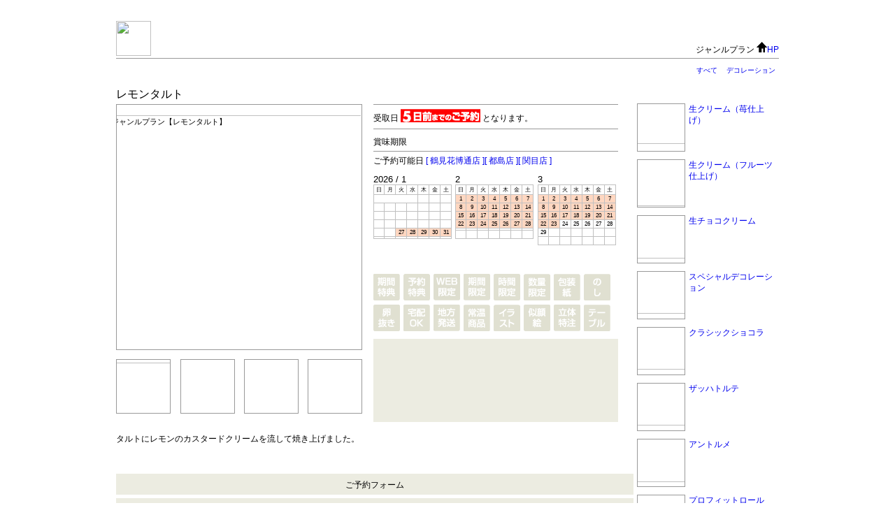

--- FILE ---
content_type: text/html
request_url: http://cacon2.sakura.ne.jp/___yoyakuweb/item.cgi?code=janrupuran&vmode=&storeview=&cateview=&basenum=20230925085457hPqmMV8X&ordernum=&loginok=&yoyakupoint=&itemcode=324
body_size: 53203
content:
<html><head><META HTTP-EQUIV="Content-type" CONTENT="text/html; charset=Shift_JIS">
<meta http-equiv="content-style-type" content="text/css">
<title>[レモンタルト]ジャンルプラン-ご予約サイト</title>
<META name="description" content="ジャンルプランのレモンタルトをインターネット予約で承ります。">
<link rel="stylesheet" href="main.css?20260122060200" type="text/css">
<script language="JavaScript" src="main.js?20260122060200" charset="Shift_JIS">
</script>
<script src="ajaxzip2/prototype.js"></script>
<script src="ajaxzip2/ajaxzip2.js" charset="UTF-8"></script>
<script type="text/javascript" src="https://maps.google.com/maps/api/js?sensor=false"></script>
</head>
<body>
		<div id="fb-root"></div>
		<script>(function(d, s, id) {
		  var js, fjs = d.getElementsByTagName(s)[0];
		  if (d.getElementById(id)) return;
		  js = d.createElement(s); js.id = id;
		  js.src = "//connect.facebook.net/ja_JP/all.js#xfbml=1";
		  fjs.parentNode.insertBefore(js, fjs);
		}(document, 'script', 'facebook-jssdk'));</script>
		<script>!function(d,s,id){var js,fjs=d.getElementsByTagName(s)[0];if(!d.getElementById(id)){js=d.createElement(s);js.id=id;js.src="//platform.twitter.com/widgets.js";fjs.parentNode.insertBefore(js,fjs);}}(document,"script","twitter-wjs");</script>
<a name="top"></a>
<div id=main>
<noscript>
<div class=chui>※当サイトはJavaScriptを利用しています。JavaScriptが有効でないブラウザでのアクセスの場合、サイトのご利用に一部制限がかかり、すべての機能をお使いいただけません。</div>
<meta http-equiv="refresh" content="0;url=itemmob.cgi?code=janrupuran&storeview=">
</noscript>
<table id=top><tr><td><a href="item.cgi?code=janrupuran&storeview=&basenum=20230925085457hPqmMV8X&loginok=&yoyakupoint="><img src="../shopdata/janrupuran/img/logo.png" style="margin-right:10px;height:50px;float:left;"></a>
<table height=50><tr><td>
<div class="fb-like" data-href="http://yoyakuweb.com/item.cgi?code=janrupuran&storeview=&itemcode=324" data-send="true" data-layout="button_count" data-width="80" data-show-faces="false"></div>
</td><td width=200>
<a href="https://twitter.com/share" class="twitter-share-button" data-url="http://yoyakuweb.com/item.cgi?code=janrupuran&storeview=&itemcode=324" data-text="レモンタルト" data-lang="ja" data-count="none" style="font-size:10px;"></a>
</td></tr></table>
</td><td class=topright>
ジャンルプラン
<a href="http://www.janrupuran.com/" target="_blank"><img src="img/hp.gif">HP</a></td></tr></table>
<div id=catemenu>
<a href="item.cgi?code=janrupuran&storeview=&basenum=20230925085457hPqmMV8X&loginok=&yoyakupoint=">すべて</a>
<a href="item.cgi?code=janrupuran&storeview=&cateview=cate21&basenum=20230925085457hPqmMV8X&loginok=&yoyakupoint=">デコレーション</a>
</div>
<SCRIPT>history.forward();</SCRIPT>
<table><tr>
<td id=left>
<table><tr><td colspan=2 class=itemtitle>レモンタルト</td></tr>
<tr>
<td width=368>
<div class=yimg_waku id=yimg_waku><img src="http://cacon2.sakura.ne.jp/shopdata/janrupuran/img/useimg/upimg-0027.jpg" name=itemimage style="width:425px;top:16px;left:-27px;" alt="ジャンルプラン【レモンタルト】"></div>
<input type=hidden id=i0 value="janrupuran/img/useimg/upimg-0027.jpg">
<input type=hidden id=w0 value="425px">
<input type=hidden id=t0 value="16px">
<input type=hidden id=l0 value="-27px">
<div class=yimg_wakus style="margin-right:14px;"><p class=yimg_wakus_s><img src="http://cacon2.sakura.ne.jp/shopdata/janrupuran/img/useimg/upimg-0027.jpg" style="top:16px;left:-27px;width:425px;" onClick="imgchange('i0','w0','t0','l0')"></p></div>
<div class=yimg_wakus style="margin-right:13px;"></div>
<div class=yimg_wakus style="margin-right:13px;"></div>
<div class=yimg_wakus></div>
</td>
<td class=iteminfo>
<div class=schedule_in>受取日<img src="img/schedule/5.gif">となります。</div>
<div class=infodiv>賞味期限 </div>
<div class=incal>
<div class=incaltit>ご予約可能日 
<a href="javaScript:incalop('1')">[ 鶴見花博通店 ]</a>
<a href="javaScript:incalop('2')">[ 都島店 ]</a>
<a href="javaScript:incalop('3')">[ 関目店 ]</a>
</div>
<input type=hidden id=inshopname1 value="鶴見花博通店">
<div class=incalwaku id=incal1 style="display:;">
<table class=cal_table id=cal_table1_1 cellspacing=1 style="margin-right:1.5%;">
<caption>2026 / 1</caption>
<tr class=cal_days><th>日</th><th>月</th><th>火</th><th>水</th><th>木</th><th>金</th><th>土</th></tr>
<tr class=cal_days>
<td colspan=4 bgcolor="#ffffff"></td><td id="incal1_20260101" bgcolor="#ffffff" style="color:#ffffff;">1</td>
<td id="incal1_20260102" bgcolor="#ffffff" style="color:#ffffff;">2</td>
<td id="incal1_20260103" bgcolor="#ffffff" style="color:#ffffff;">3</td>
</tr><tr class=cal_days>
<td id="incal1_20260104" bgcolor="#ffffff" style="color:#ffffff;">4</td>
<td id="incal1_20260105" bgcolor="#ffffff" style="color:#ffffff;">5</td>
<td id="incal1_20260106" bgcolor="#ffffff" style="color:#ffffff;">6</td>
<td id="incal1_20260107" bgcolor="#ffffff" style="color:#ffffff;">7</td>
<td id="incal1_20260108" bgcolor="#ffffff" style="color:#ffffff;">8</td>
<td id="incal1_20260109" bgcolor="#ffffff" style="color:#ffffff;">9</td>
<td id="incal1_20260110" bgcolor="#ffffff" style="color:#ffffff;">10</td>
</tr><tr class=cal_days>
<td id="incal1_20260111" bgcolor="#ffffff" style="color:#ffffff;">11</td>
<td id="incal1_20260112" bgcolor="#ffffff" style="color:#ffffff;">12</td>
<td id="incal1_20260113" bgcolor="#ffffff" style="color:#ffffff;">13</td>
<td id="incal1_20260114" bgcolor="#ffffff" style="color:#ffffff;">14</td>
<td id="incal1_20260115" bgcolor="#ffffff" style="color:#ffffff;">15</td>
<td id="incal1_20260116" bgcolor="#ffffff" style="color:#ffffff;">16</td>
<td id="incal1_20260117" bgcolor="#ffffff" style="color:#ffffff;">17</td>
</tr><tr class=cal_days>
<td id="incal1_20260118" bgcolor="#ffffff" style="color:#ffffff;">18</td>
<td id="incal1_20260119" bgcolor="#ffffff" style="color:#ffffff;">19</td>
<td id="incal1_20260120" bgcolor="#ffffff" style="color:#ffffff;">20</td>
<td id="incal1_20260121" bgcolor="#ffffff" style="color:#ffffff;">21</td>
<td id="incal1_20260122" bgcolor="#ffffff" style="color:#ffffff;">22</td>
<td id="incal1_20260123" bgcolor="#ffffff" style="color:#ffffff;">23</td>
<td id="incal1_20260124" bgcolor="#ffffff" style="color:#ffffff;">24</td>
</tr><tr class=cal_days>
<td id="incal1_20260125" bgcolor="#ffffff" style="color:#ffffff;">25</td>
<td id="incal1_20260126" bgcolor="#ffffff" style="color:#ffffff;">26</td>
<td id="incal1_20260127" bgcolor="#ffd7c1" onClick="incalset('1','20260127')">27</td>
<td id="incal1_20260128" bgcolor="#ffd7c1" onClick="incalset('1','20260128')">28</td>
<td id="incal1_20260129" bgcolor="#ffd7c1" onClick="incalset('1','20260129')">29</td>
<td id="incal1_20260130" bgcolor="#ffd7c1" onClick="incalset('1','20260130')">30</td>
<td id="incal1_20260131" bgcolor="#ffd7c1" onClick="incalset('1','20260131')">31</td>
</tr><tr class=cal_days>
<td bgcolor="#ffffff"></td>
<td bgcolor="#ffffff"></td>
<td bgcolor="#ffffff"></td>
<td bgcolor="#ffffff"></td>
<td bgcolor="#ffffff"></td>
<td bgcolor="#ffffff"></td>
<td bgcolor="#ffffff"></td>
</tr>
</table>
<table class=cal_table id=cal_table2_1 cellspacing=1 style="margin-right:1.5%;">
<caption>2</caption>
<tr class=cal_days><th>日</th><th>月</th><th>火</th><th>水</th><th>木</th><th>金</th><th>土</th></tr>
<tr class=cal_days>
<td id="incal1_20260201" bgcolor="#ffd7c1" onClick="incalset('1','20260201')">1</td>
<td id="incal1_20260202" bgcolor="#ffd7c1" onClick="incalset('1','20260202')">2</td>
<td id="incal1_20260203" bgcolor="#ffd7c1" onClick="incalset('1','20260203')">3</td>
<td id="incal1_20260204" bgcolor="#ffd7c1" onClick="incalset('1','20260204')">4</td>
<td id="incal1_20260205" bgcolor="#ffd7c1" onClick="incalset('1','20260205')">5</td>
<td id="incal1_20260206" bgcolor="#ffd7c1" onClick="incalset('1','20260206')">6</td>
<td id="incal1_20260207" bgcolor="#ffd7c1" onClick="incalset('1','20260207')">7</td>
</tr><tr class=cal_days>
<td id="incal1_20260208" bgcolor="#ffd7c1" onClick="incalset('1','20260208')">8</td>
<td id="incal1_20260209" bgcolor="#ffd7c1" onClick="incalset('1','20260209')">9</td>
<td id="incal1_20260210" bgcolor="#ffd7c1" onClick="incalset('1','20260210')">10</td>
<td id="incal1_20260211" bgcolor="#ffd7c1" onClick="incalset('1','20260211')">11</td>
<td id="incal1_20260212" bgcolor="#ffd7c1" onClick="incalset('1','20260212')">12</td>
<td id="incal1_20260213" bgcolor="#ffd7c1" onClick="incalset('1','20260213')">13</td>
<td id="incal1_20260214" bgcolor="#ffd7c1" onClick="incalset('1','20260214')">14</td>
</tr><tr class=cal_days>
<td id="incal1_20260215" bgcolor="#ffd7c1" onClick="incalset('1','20260215')">15</td>
<td id="incal1_20260216" bgcolor="#ffd7c1" onClick="incalset('1','20260216')">16</td>
<td id="incal1_20260217" bgcolor="#ffd7c1" onClick="incalset('1','20260217')">17</td>
<td id="incal1_20260218" bgcolor="#ffd7c1" onClick="incalset('1','20260218')">18</td>
<td id="incal1_20260219" bgcolor="#ffd7c1" onClick="incalset('1','20260219')">19</td>
<td id="incal1_20260220" bgcolor="#ffd7c1" onClick="incalset('1','20260220')">20</td>
<td id="incal1_20260221" bgcolor="#ffd7c1" onClick="incalset('1','20260221')">21</td>
</tr><tr class=cal_days>
<td id="incal1_20260222" bgcolor="#ffd7c1" onClick="incalset('1','20260222')">22</td>
<td id="incal1_20260223" bgcolor="#ffd7c1" onClick="incalset('1','20260223')">23</td>
<td id="incal1_20260224" bgcolor="#ffd7c1" onClick="incalset('1','20260224')">24</td>
<td id="incal1_20260225" bgcolor="#ffd7c1" onClick="incalset('1','20260225')">25</td>
<td id="incal1_20260226" bgcolor="#ffd7c1" onClick="incalset('1','20260226')">26</td>
<td id="incal1_20260227" bgcolor="#ffd7c1" onClick="incalset('1','20260227')">27</td>
<td id="incal1_20260228" bgcolor="#ffd7c1" onClick="incalset('1','20260228')">28</td>
</tr><tr class=cal_days>
<td bgcolor="#ffffff"></td>
<td bgcolor="#ffffff"></td>
<td bgcolor="#ffffff"></td>
<td bgcolor="#ffffff"></td>
<td bgcolor="#ffffff"></td>
<td bgcolor="#ffffff"></td>
<td bgcolor="#ffffff"></td>
</tr>
<tr class=cal_days>
<td bgcolor="#ffffff" style="color:#ffffff;">0</td>
<td bgcolor="#ffffff" style="color:#ffffff;">0</td>
<td bgcolor="#ffffff" style="color:#ffffff;">0</td>
<td bgcolor="#ffffff" style="color:#ffffff;">0</td>
<td bgcolor="#ffffff" style="color:#ffffff;">0</td>
<td bgcolor="#ffffff" style="color:#ffffff;">0</td>
<td bgcolor="#ffffff" style="color:#ffffff;">0</td>
</tr>
</table>
<table class=cal_table id=cal_table3_1 cellspacing=1>
<caption>3</caption>
<tr class=cal_days><th>日</th><th>月</th><th>火</th><th>水</th><th>木</th><th>金</th><th>土</th></tr>
<tr class=cal_days>
<td id="incal1_20260301" bgcolor="#ffd7c1" onClick="incalset('1','20260301')">1</td>
<td id="incal1_20260302" bgcolor="#ffd7c1" onClick="incalset('1','20260302')">2</td>
<td id="incal1_20260303" bgcolor="#ffd7c1" onClick="incalset('1','20260303')">3</td>
<td id="incal1_20260304" bgcolor="#ffd7c1" onClick="incalset('1','20260304')">4</td>
<td id="incal1_20260305" bgcolor="#ffd7c1" onClick="incalset('1','20260305')">5</td>
<td id="incal1_20260306" bgcolor="#ffd7c1" onClick="incalset('1','20260306')">6</td>
<td id="incal1_20260307" bgcolor="#ffd7c1" onClick="incalset('1','20260307')">7</td>
</tr><tr class=cal_days>
<td id="incal1_20260308" bgcolor="#ffd7c1" onClick="incalset('1','20260308')">8</td>
<td id="incal1_20260309" bgcolor="#ffd7c1" onClick="incalset('1','20260309')">9</td>
<td id="incal1_20260310" bgcolor="#ffd7c1" onClick="incalset('1','20260310')">10</td>
<td id="incal1_20260311" bgcolor="#ffd7c1" onClick="incalset('1','20260311')">11</td>
<td id="incal1_20260312" bgcolor="#ffd7c1" onClick="incalset('1','20260312')">12</td>
<td id="incal1_20260313" bgcolor="#ffd7c1" onClick="incalset('1','20260313')">13</td>
<td id="incal1_20260314" bgcolor="#ffd7c1" onClick="incalset('1','20260314')">14</td>
</tr><tr class=cal_days>
<td id="incal1_20260315" bgcolor="#ffd7c1" onClick="incalset('1','20260315')">15</td>
<td id="incal1_20260316" bgcolor="#ffd7c1" onClick="incalset('1','20260316')">16</td>
<td id="incal1_20260317" bgcolor="#ffd7c1" onClick="incalset('1','20260317')">17</td>
<td id="incal1_20260318" bgcolor="#ffd7c1" onClick="incalset('1','20260318')">18</td>
<td id="incal1_20260319" bgcolor="#ffd7c1" onClick="incalset('1','20260319')">19</td>
<td id="incal1_20260320" bgcolor="#ffd7c1" onClick="incalset('1','20260320')">20</td>
<td id="incal1_20260321" bgcolor="#ffd7c1" onClick="incalset('1','20260321')">21</td>
</tr><tr class=cal_days>
<td id="incal1_20260322" bgcolor="#ffd7c1" onClick="incalset('1','20260322')">22</td>
<td id="incal1_20260323" bgcolor="#ffd7c1" onClick="incalset('1','20260323')">23</td>
<td id="incal1_20260324" bgcolor="#ffffff">24</td>
<td id="incal1_20260325" bgcolor="#ffffff">25</td>
<td id="incal1_20260326" bgcolor="#ffffff">26</td>
<td id="incal1_20260327" bgcolor="#ffffff">27</td>
<td id="incal1_20260328" bgcolor="#ffffff">28</td>
</tr><tr class=cal_days>
<td id="incal1_20260329" bgcolor="#ffffff">29</td>
<td bgcolor="#ffffff"></td>
<td bgcolor="#ffffff"></td>
<td bgcolor="#ffffff"></td>
<td bgcolor="#ffffff"></td>
<td bgcolor="#ffffff"></td>
<td bgcolor="#ffffff"></td>
</tr>
<tr class=cal_days>
<td bgcolor="#ffffff" style="color:#ffffff;">0</td>
<td bgcolor="#ffffff" style="color:#ffffff;">0</td>
<td bgcolor="#ffffff" style="color:#ffffff;">0</td>
<td bgcolor="#ffffff" style="color:#ffffff;">0</td>
<td bgcolor="#ffffff" style="color:#ffffff;">0</td>
<td bgcolor="#ffffff" style="color:#ffffff;">0</td>
<td bgcolor="#ffffff" style="color:#ffffff;">0</td>
</tr>
</table>
</div>
<input type=hidden id=inshopname2 value="都島店">
<div class=incalwaku id=incal2 style="display:none;">
<table class=cal_table id=cal_table1_2 cellspacing=1 style="margin-right:1.5%;">
<caption>2026 / 1</caption>
<tr class=cal_days><th>日</th><th>月</th><th>火</th><th>水</th><th>木</th><th>金</th><th>土</th></tr>
<tr class=cal_days>
<td colspan=4 bgcolor="#ffffff"></td><td id="incal2_20260101" bgcolor="#ffffff" style="color:#ffffff;">1</td>
<td id="incal2_20260102" bgcolor="#ffffff" style="color:#ffffff;">2</td>
<td id="incal2_20260103" bgcolor="#ffffff" style="color:#ffffff;">3</td>
</tr><tr class=cal_days>
<td id="incal2_20260104" bgcolor="#ffffff" style="color:#ffffff;">4</td>
<td id="incal2_20260105" bgcolor="#ffffff" style="color:#ffffff;">5</td>
<td id="incal2_20260106" bgcolor="#ffffff" style="color:#ffffff;">6</td>
<td id="incal2_20260107" bgcolor="#ffffff" style="color:#ffffff;">7</td>
<td id="incal2_20260108" bgcolor="#ffffff" style="color:#ffffff;">8</td>
<td id="incal2_20260109" bgcolor="#ffffff" style="color:#ffffff;">9</td>
<td id="incal2_20260110" bgcolor="#ffffff" style="color:#ffffff;">10</td>
</tr><tr class=cal_days>
<td id="incal2_20260111" bgcolor="#ffffff" style="color:#ffffff;">11</td>
<td id="incal2_20260112" bgcolor="#ffffff" style="color:#ffffff;">12</td>
<td id="incal2_20260113" bgcolor="#ffffff" style="color:#ffffff;">13</td>
<td id="incal2_20260114" bgcolor="#ffffff" style="color:#ffffff;">14</td>
<td id="incal2_20260115" bgcolor="#ffffff" style="color:#ffffff;">15</td>
<td id="incal2_20260116" bgcolor="#ffffff" style="color:#ffffff;">16</td>
<td id="incal2_20260117" bgcolor="#ffffff" style="color:#ffffff;">17</td>
</tr><tr class=cal_days>
<td id="incal2_20260118" bgcolor="#ffffff" style="color:#ffffff;">18</td>
<td id="incal2_20260119" bgcolor="#ffffff" style="color:#ffffff;">19</td>
<td id="incal2_20260120" bgcolor="#ffffff" style="color:#ffffff;">20</td>
<td id="incal2_20260121" bgcolor="#ffffff" style="color:#ffffff;">21</td>
<td id="incal2_20260122" bgcolor="#ffffff" style="color:#ffffff;">22</td>
<td id="incal2_20260123" bgcolor="#ffffff" style="color:#ffffff;">23</td>
<td id="incal2_20260124" bgcolor="#ffffff" style="color:#ffffff;">24</td>
</tr><tr class=cal_days>
<td id="incal2_20260125" bgcolor="#ffffff" style="color:#ffffff;">25</td>
<td id="incal2_20260126" bgcolor="#ffffff" style="color:#ffffff;">26</td>
<td id="incal2_20260127" bgcolor="#ffd7c1" onClick="incalset('2','20260127')">27</td>
<td id="incal2_20260128" bgcolor="#ffd7c1" onClick="incalset('2','20260128')">28</td>
<td id="incal2_20260129" bgcolor="#ffd7c1" onClick="incalset('2','20260129')">29</td>
<td id="incal2_20260130" bgcolor="#ffd7c1" onClick="incalset('2','20260130')">30</td>
<td id="incal2_20260131" bgcolor="#ffd7c1" onClick="incalset('2','20260131')">31</td>
</tr><tr class=cal_days>
<td bgcolor="#ffffff"></td>
<td bgcolor="#ffffff"></td>
<td bgcolor="#ffffff"></td>
<td bgcolor="#ffffff"></td>
<td bgcolor="#ffffff"></td>
<td bgcolor="#ffffff"></td>
<td bgcolor="#ffffff"></td>
</tr>
</table>
<table class=cal_table id=cal_table2_2 cellspacing=1 style="margin-right:1.5%;">
<caption>2</caption>
<tr class=cal_days><th>日</th><th>月</th><th>火</th><th>水</th><th>木</th><th>金</th><th>土</th></tr>
<tr class=cal_days>
<td id="incal2_20260201" bgcolor="#ffd7c1" onClick="incalset('2','20260201')">1</td>
<td id="incal2_20260202" bgcolor="#ffd7c1" onClick="incalset('2','20260202')">2</td>
<td id="incal2_20260203" bgcolor="#ffd7c1" onClick="incalset('2','20260203')">3</td>
<td id="incal2_20260204" bgcolor="#ffd7c1" onClick="incalset('2','20260204')">4</td>
<td id="incal2_20260205" bgcolor="#ffd7c1" onClick="incalset('2','20260205')">5</td>
<td id="incal2_20260206" bgcolor="#ffd7c1" onClick="incalset('2','20260206')">6</td>
<td id="incal2_20260207" bgcolor="#ffd7c1" onClick="incalset('2','20260207')">7</td>
</tr><tr class=cal_days>
<td id="incal2_20260208" bgcolor="#ffd7c1" onClick="incalset('2','20260208')">8</td>
<td id="incal2_20260209" bgcolor="#ffd7c1" onClick="incalset('2','20260209')">9</td>
<td id="incal2_20260210" bgcolor="#ffd7c1" onClick="incalset('2','20260210')">10</td>
<td id="incal2_20260211" bgcolor="#ffd7c1" onClick="incalset('2','20260211')">11</td>
<td id="incal2_20260212" bgcolor="#ffd7c1" onClick="incalset('2','20260212')">12</td>
<td id="incal2_20260213" bgcolor="#ffd7c1" onClick="incalset('2','20260213')">13</td>
<td id="incal2_20260214" bgcolor="#ffd7c1" onClick="incalset('2','20260214')">14</td>
</tr><tr class=cal_days>
<td id="incal2_20260215" bgcolor="#ffd7c1" onClick="incalset('2','20260215')">15</td>
<td id="incal2_20260216" bgcolor="#ffd7c1" onClick="incalset('2','20260216')">16</td>
<td id="incal2_20260217" bgcolor="#ffd7c1" onClick="incalset('2','20260217')">17</td>
<td id="incal2_20260218" bgcolor="#ffd7c1" onClick="incalset('2','20260218')">18</td>
<td id="incal2_20260219" bgcolor="#ffd7c1" onClick="incalset('2','20260219')">19</td>
<td id="incal2_20260220" bgcolor="#ffd7c1" onClick="incalset('2','20260220')">20</td>
<td id="incal2_20260221" bgcolor="#ffd7c1" onClick="incalset('2','20260221')">21</td>
</tr><tr class=cal_days>
<td id="incal2_20260222" bgcolor="#ffd7c1" onClick="incalset('2','20260222')">22</td>
<td id="incal2_20260223" bgcolor="#ffd7c1" onClick="incalset('2','20260223')">23</td>
<td id="incal2_20260224" bgcolor="#ffd7c1" onClick="incalset('2','20260224')">24</td>
<td id="incal2_20260225" bgcolor="#ffd7c1" onClick="incalset('2','20260225')">25</td>
<td id="incal2_20260226" bgcolor="#ffd7c1" onClick="incalset('2','20260226')">26</td>
<td id="incal2_20260227" bgcolor="#ffd7c1" onClick="incalset('2','20260227')">27</td>
<td id="incal2_20260228" bgcolor="#ffd7c1" onClick="incalset('2','20260228')">28</td>
</tr><tr class=cal_days>
<td bgcolor="#ffffff"></td>
<td bgcolor="#ffffff"></td>
<td bgcolor="#ffffff"></td>
<td bgcolor="#ffffff"></td>
<td bgcolor="#ffffff"></td>
<td bgcolor="#ffffff"></td>
<td bgcolor="#ffffff"></td>
</tr>
<tr class=cal_days>
<td bgcolor="#ffffff" style="color:#ffffff;">0</td>
<td bgcolor="#ffffff" style="color:#ffffff;">0</td>
<td bgcolor="#ffffff" style="color:#ffffff;">0</td>
<td bgcolor="#ffffff" style="color:#ffffff;">0</td>
<td bgcolor="#ffffff" style="color:#ffffff;">0</td>
<td bgcolor="#ffffff" style="color:#ffffff;">0</td>
<td bgcolor="#ffffff" style="color:#ffffff;">0</td>
</tr>
</table>
<table class=cal_table id=cal_table3_2 cellspacing=1>
<caption>3</caption>
<tr class=cal_days><th>日</th><th>月</th><th>火</th><th>水</th><th>木</th><th>金</th><th>土</th></tr>
<tr class=cal_days>
<td id="incal2_20260301" bgcolor="#ffd7c1" onClick="incalset('2','20260301')">1</td>
<td id="incal2_20260302" bgcolor="#ffd7c1" onClick="incalset('2','20260302')">2</td>
<td id="incal2_20260303" bgcolor="#ffd7c1" onClick="incalset('2','20260303')">3</td>
<td id="incal2_20260304" bgcolor="#ffd7c1" onClick="incalset('2','20260304')">4</td>
<td id="incal2_20260305" bgcolor="#ffd7c1" onClick="incalset('2','20260305')">5</td>
<td id="incal2_20260306" bgcolor="#ffd7c1" onClick="incalset('2','20260306')">6</td>
<td id="incal2_20260307" bgcolor="#ffd7c1" onClick="incalset('2','20260307')">7</td>
</tr><tr class=cal_days>
<td id="incal2_20260308" bgcolor="#ffd7c1" onClick="incalset('2','20260308')">8</td>
<td id="incal2_20260309" bgcolor="#ffd7c1" onClick="incalset('2','20260309')">9</td>
<td id="incal2_20260310" bgcolor="#ffd7c1" onClick="incalset('2','20260310')">10</td>
<td id="incal2_20260311" bgcolor="#ffd7c1" onClick="incalset('2','20260311')">11</td>
<td id="incal2_20260312" bgcolor="#ffd7c1" onClick="incalset('2','20260312')">12</td>
<td id="incal2_20260313" bgcolor="#ffd7c1" onClick="incalset('2','20260313')">13</td>
<td id="incal2_20260314" bgcolor="#ffd7c1" onClick="incalset('2','20260314')">14</td>
</tr><tr class=cal_days>
<td id="incal2_20260315" bgcolor="#ffd7c1" onClick="incalset('2','20260315')">15</td>
<td id="incal2_20260316" bgcolor="#ffd7c1" onClick="incalset('2','20260316')">16</td>
<td id="incal2_20260317" bgcolor="#ffd7c1" onClick="incalset('2','20260317')">17</td>
<td id="incal2_20260318" bgcolor="#ffd7c1" onClick="incalset('2','20260318')">18</td>
<td id="incal2_20260319" bgcolor="#ffd7c1" onClick="incalset('2','20260319')">19</td>
<td id="incal2_20260320" bgcolor="#ffd7c1" onClick="incalset('2','20260320')">20</td>
<td id="incal2_20260321" bgcolor="#ffd7c1" onClick="incalset('2','20260321')">21</td>
</tr><tr class=cal_days>
<td id="incal2_20260322" bgcolor="#ffd7c1" onClick="incalset('2','20260322')">22</td>
<td id="incal2_20260323" bgcolor="#ffd7c1" onClick="incalset('2','20260323')">23</td>
<td id="incal2_20260324" bgcolor="#ffffff">24</td>
<td id="incal2_20260325" bgcolor="#ffffff">25</td>
<td id="incal2_20260326" bgcolor="#ffffff">26</td>
<td id="incal2_20260327" bgcolor="#ffffff">27</td>
<td id="incal2_20260328" bgcolor="#ffffff">28</td>
</tr><tr class=cal_days>
<td id="incal2_20260329" bgcolor="#ffffff">29</td>
<td bgcolor="#ffffff"></td>
<td bgcolor="#ffffff"></td>
<td bgcolor="#ffffff"></td>
<td bgcolor="#ffffff"></td>
<td bgcolor="#ffffff"></td>
<td bgcolor="#ffffff"></td>
</tr>
<tr class=cal_days>
<td bgcolor="#ffffff" style="color:#ffffff;">0</td>
<td bgcolor="#ffffff" style="color:#ffffff;">0</td>
<td bgcolor="#ffffff" style="color:#ffffff;">0</td>
<td bgcolor="#ffffff" style="color:#ffffff;">0</td>
<td bgcolor="#ffffff" style="color:#ffffff;">0</td>
<td bgcolor="#ffffff" style="color:#ffffff;">0</td>
<td bgcolor="#ffffff" style="color:#ffffff;">0</td>
</tr>
</table>
</div>
<input type=hidden id=inshopname3 value="関目店">
<div class=incalwaku id=incal3 style="display:none;">
<table class=cal_table id=cal_table1_3 cellspacing=1 style="margin-right:1.5%;">
<caption>2026 / 1</caption>
<tr class=cal_days><th>日</th><th>月</th><th>火</th><th>水</th><th>木</th><th>金</th><th>土</th></tr>
<tr class=cal_days>
<td colspan=4 bgcolor="#ffffff"></td><td id="incal3_20260101" bgcolor="#ffffff" style="color:#ffffff;">1</td>
<td id="incal3_20260102" bgcolor="#ffffff" style="color:#ffffff;">2</td>
<td id="incal3_20260103" bgcolor="#ffffff" style="color:#ffffff;">3</td>
</tr><tr class=cal_days>
<td id="incal3_20260104" bgcolor="#ffffff" style="color:#ffffff;">4</td>
<td id="incal3_20260105" bgcolor="#ffffff" style="color:#ffffff;">5</td>
<td id="incal3_20260106" bgcolor="#ffffff" style="color:#ffffff;">6</td>
<td id="incal3_20260107" bgcolor="#ffffff" style="color:#ffffff;">7</td>
<td id="incal3_20260108" bgcolor="#ffffff" style="color:#ffffff;">8</td>
<td id="incal3_20260109" bgcolor="#ffffff" style="color:#ffffff;">9</td>
<td id="incal3_20260110" bgcolor="#ffffff" style="color:#ffffff;">10</td>
</tr><tr class=cal_days>
<td id="incal3_20260111" bgcolor="#ffffff" style="color:#ffffff;">11</td>
<td id="incal3_20260112" bgcolor="#ffffff" style="color:#ffffff;">12</td>
<td id="incal3_20260113" bgcolor="#ffffff" style="color:#ffffff;">13</td>
<td id="incal3_20260114" bgcolor="#ffffff" style="color:#ffffff;">14</td>
<td id="incal3_20260115" bgcolor="#ffffff" style="color:#ffffff;">15</td>
<td id="incal3_20260116" bgcolor="#ffffff" style="color:#ffffff;">16</td>
<td id="incal3_20260117" bgcolor="#ffffff" style="color:#ffffff;">17</td>
</tr><tr class=cal_days>
<td id="incal3_20260118" bgcolor="#ffffff" style="color:#ffffff;">18</td>
<td id="incal3_20260119" bgcolor="#ffffff" style="color:#ffffff;">19</td>
<td id="incal3_20260120" bgcolor="#ffffff" style="color:#ffffff;">20</td>
<td id="incal3_20260121" bgcolor="#ffffff" style="color:#ffffff;">21</td>
<td id="incal3_20260122" bgcolor="#ffffff" style="color:#ffffff;">22</td>
<td id="incal3_20260123" bgcolor="#ffffff" style="color:#ffffff;">23</td>
<td id="incal3_20260124" bgcolor="#ffffff" style="color:#ffffff;">24</td>
</tr><tr class=cal_days>
<td id="incal3_20260125" bgcolor="#ffffff" style="color:#ffffff;">25</td>
<td id="incal3_20260126" bgcolor="#ffffff" style="color:#ffffff;">26</td>
<td id="incal3_20260127" bgcolor="#ffd7c1" onClick="incalset('3','20260127')">27</td>
<td id="incal3_20260128" bgcolor="#ffd7c1" onClick="incalset('3','20260128')">28</td>
<td id="incal3_20260129" bgcolor="#ffd7c1" onClick="incalset('3','20260129')">29</td>
<td id="incal3_20260130" bgcolor="#ffd7c1" onClick="incalset('3','20260130')">30</td>
<td id="incal3_20260131" bgcolor="#ffd7c1" onClick="incalset('3','20260131')">31</td>
</tr><tr class=cal_days>
<td bgcolor="#ffffff"></td>
<td bgcolor="#ffffff"></td>
<td bgcolor="#ffffff"></td>
<td bgcolor="#ffffff"></td>
<td bgcolor="#ffffff"></td>
<td bgcolor="#ffffff"></td>
<td bgcolor="#ffffff"></td>
</tr>
</table>
<table class=cal_table id=cal_table2_3 cellspacing=1 style="margin-right:1.5%;">
<caption>2</caption>
<tr class=cal_days><th>日</th><th>月</th><th>火</th><th>水</th><th>木</th><th>金</th><th>土</th></tr>
<tr class=cal_days>
<td id="incal3_20260201" bgcolor="#ffd7c1" onClick="incalset('3','20260201')">1</td>
<td id="incal3_20260202" bgcolor="#ffd7c1" onClick="incalset('3','20260202')">2</td>
<td id="incal3_20260203" bgcolor="#ffd7c1" onClick="incalset('3','20260203')">3</td>
<td id="incal3_20260204" bgcolor="#ffd7c1" onClick="incalset('3','20260204')">4</td>
<td id="incal3_20260205" bgcolor="#ffd7c1" onClick="incalset('3','20260205')">5</td>
<td id="incal3_20260206" bgcolor="#ffd7c1" onClick="incalset('3','20260206')">6</td>
<td id="incal3_20260207" bgcolor="#ffd7c1" onClick="incalset('3','20260207')">7</td>
</tr><tr class=cal_days>
<td id="incal3_20260208" bgcolor="#ffd7c1" onClick="incalset('3','20260208')">8</td>
<td id="incal3_20260209" bgcolor="#ffd7c1" onClick="incalset('3','20260209')">9</td>
<td id="incal3_20260210" bgcolor="#ffd7c1" onClick="incalset('3','20260210')">10</td>
<td id="incal3_20260211" bgcolor="#ffd7c1" onClick="incalset('3','20260211')">11</td>
<td id="incal3_20260212" bgcolor="#ffd7c1" onClick="incalset('3','20260212')">12</td>
<td id="incal3_20260213" bgcolor="#ffd7c1" onClick="incalset('3','20260213')">13</td>
<td id="incal3_20260214" bgcolor="#ffd7c1" onClick="incalset('3','20260214')">14</td>
</tr><tr class=cal_days>
<td id="incal3_20260215" bgcolor="#ffd7c1" onClick="incalset('3','20260215')">15</td>
<td id="incal3_20260216" bgcolor="#ffd7c1" onClick="incalset('3','20260216')">16</td>
<td id="incal3_20260217" bgcolor="#ffd7c1" onClick="incalset('3','20260217')">17</td>
<td id="incal3_20260218" bgcolor="#ffd7c1" onClick="incalset('3','20260218')">18</td>
<td id="incal3_20260219" bgcolor="#ffd7c1" onClick="incalset('3','20260219')">19</td>
<td id="incal3_20260220" bgcolor="#ffd7c1" onClick="incalset('3','20260220')">20</td>
<td id="incal3_20260221" bgcolor="#ffd7c1" onClick="incalset('3','20260221')">21</td>
</tr><tr class=cal_days>
<td id="incal3_20260222" bgcolor="#ffd7c1" onClick="incalset('3','20260222')">22</td>
<td id="incal3_20260223" bgcolor="#ffd7c1" onClick="incalset('3','20260223')">23</td>
<td id="incal3_20260224" bgcolor="#ffd7c1" onClick="incalset('3','20260224')">24</td>
<td id="incal3_20260225" bgcolor="#ffd7c1" onClick="incalset('3','20260225')">25</td>
<td id="incal3_20260226" bgcolor="#ffd7c1" onClick="incalset('3','20260226')">26</td>
<td id="incal3_20260227" bgcolor="#ffd7c1" onClick="incalset('3','20260227')">27</td>
<td id="incal3_20260228" bgcolor="#ffd7c1" onClick="incalset('3','20260228')">28</td>
</tr><tr class=cal_days>
<td bgcolor="#ffffff"></td>
<td bgcolor="#ffffff"></td>
<td bgcolor="#ffffff"></td>
<td bgcolor="#ffffff"></td>
<td bgcolor="#ffffff"></td>
<td bgcolor="#ffffff"></td>
<td bgcolor="#ffffff"></td>
</tr>
<tr class=cal_days>
<td bgcolor="#ffffff" style="color:#ffffff;">0</td>
<td bgcolor="#ffffff" style="color:#ffffff;">0</td>
<td bgcolor="#ffffff" style="color:#ffffff;">0</td>
<td bgcolor="#ffffff" style="color:#ffffff;">0</td>
<td bgcolor="#ffffff" style="color:#ffffff;">0</td>
<td bgcolor="#ffffff" style="color:#ffffff;">0</td>
<td bgcolor="#ffffff" style="color:#ffffff;">0</td>
</tr>
</table>
<table class=cal_table id=cal_table3_3 cellspacing=1>
<caption>3</caption>
<tr class=cal_days><th>日</th><th>月</th><th>火</th><th>水</th><th>木</th><th>金</th><th>土</th></tr>
<tr class=cal_days>
<td id="incal3_20260301" bgcolor="#ffd7c1" onClick="incalset('3','20260301')">1</td>
<td id="incal3_20260302" bgcolor="#ffd7c1" onClick="incalset('3','20260302')">2</td>
<td id="incal3_20260303" bgcolor="#ffd7c1" onClick="incalset('3','20260303')">3</td>
<td id="incal3_20260304" bgcolor="#ffd7c1" onClick="incalset('3','20260304')">4</td>
<td id="incal3_20260305" bgcolor="#ffd7c1" onClick="incalset('3','20260305')">5</td>
<td id="incal3_20260306" bgcolor="#ffd7c1" onClick="incalset('3','20260306')">6</td>
<td id="incal3_20260307" bgcolor="#ffd7c1" onClick="incalset('3','20260307')">7</td>
</tr><tr class=cal_days>
<td id="incal3_20260308" bgcolor="#ffd7c1" onClick="incalset('3','20260308')">8</td>
<td id="incal3_20260309" bgcolor="#ffd7c1" onClick="incalset('3','20260309')">9</td>
<td id="incal3_20260310" bgcolor="#ffd7c1" onClick="incalset('3','20260310')">10</td>
<td id="incal3_20260311" bgcolor="#ffd7c1" onClick="incalset('3','20260311')">11</td>
<td id="incal3_20260312" bgcolor="#ffd7c1" onClick="incalset('3','20260312')">12</td>
<td id="incal3_20260313" bgcolor="#ffd7c1" onClick="incalset('3','20260313')">13</td>
<td id="incal3_20260314" bgcolor="#ffd7c1" onClick="incalset('3','20260314')">14</td>
</tr><tr class=cal_days>
<td id="incal3_20260315" bgcolor="#ffd7c1" onClick="incalset('3','20260315')">15</td>
<td id="incal3_20260316" bgcolor="#ffd7c1" onClick="incalset('3','20260316')">16</td>
<td id="incal3_20260317" bgcolor="#ffd7c1" onClick="incalset('3','20260317')">17</td>
<td id="incal3_20260318" bgcolor="#ffd7c1" onClick="incalset('3','20260318')">18</td>
<td id="incal3_20260319" bgcolor="#ffd7c1" onClick="incalset('3','20260319')">19</td>
<td id="incal3_20260320" bgcolor="#ffd7c1" onClick="incalset('3','20260320')">20</td>
<td id="incal3_20260321" bgcolor="#ffd7c1" onClick="incalset('3','20260321')">21</td>
</tr><tr class=cal_days>
<td id="incal3_20260322" bgcolor="#ffd7c1" onClick="incalset('3','20260322')">22</td>
<td id="incal3_20260323" bgcolor="#ffd7c1" onClick="incalset('3','20260323')">23</td>
<td id="incal3_20260324" bgcolor="#ffffff">24</td>
<td id="incal3_20260325" bgcolor="#ffffff">25</td>
<td id="incal3_20260326" bgcolor="#ffffff">26</td>
<td id="incal3_20260327" bgcolor="#ffffff">27</td>
<td id="incal3_20260328" bgcolor="#ffffff">28</td>
</tr><tr class=cal_days>
<td id="incal3_20260329" bgcolor="#ffffff">29</td>
<td bgcolor="#ffffff"></td>
<td bgcolor="#ffffff"></td>
<td bgcolor="#ffffff"></td>
<td bgcolor="#ffffff"></td>
<td bgcolor="#ffffff"></td>
<td bgcolor="#ffffff"></td>
</tr>
<tr class=cal_days>
<td bgcolor="#ffffff" style="color:#ffffff;">0</td>
<td bgcolor="#ffffff" style="color:#ffffff;">0</td>
<td bgcolor="#ffffff" style="color:#ffffff;">0</td>
<td bgcolor="#ffffff" style="color:#ffffff;">0</td>
<td bgcolor="#ffffff" style="color:#ffffff;">0</td>
<td bgcolor="#ffffff" style="color:#ffffff;">0</td>
<td bgcolor="#ffffff" style="color:#ffffff;">0</td>
</tr>
</table>
</div>
</div>
<div class=picts>
<img src="img/pict/can_no.png">
<img src="img/pict/tokuten_no.png">
<img src="img/pict/netonly_no.png">
<img src="img/pict/schedule_no.png">
<img src="img/pict/timeset_no.png">
<img src="img/pict/limitkazu_no.png">
<img src="img/pict/wrapp_no.png">
<img src="img/pict/noshi_no.png">
<img src="img/pict/aller1_no.png">
<img src="img/pict/deli_no.png">
<img src="img/pict/ship0_no.png">
<img src="img/pict/exdate0_no.png">
<img src="img/pict/illust_no.png">
<img src="img/pict/port_no.png">
<img src="img/pict/sands_no.png">
<img src="img/pict/space0_no.png">
</div>
<div class=pictscom style="background-color:#ecece1;">
<div id=pictcom></div>
</div>
</td>
</tr>
</table>
<div class=copydiv>タルトにレモンのカスタードクリームを流して焼き上げました。</div>
<div class=formsub style="background-color:#ecece1;">ご予約フォーム</div>
<div id=forms style="background-color:#ecece1;">
<form name=orderform action="item.cgi" method=post enctype="multipart/form-data">
<input type=hidden name=code value="janrupuran">
<input type=hidden name=storeview value="">
<input type=hidden name=loginok value="">
<input type=hidden name=yoyakupoint value="">
<input type=hidden name=cateview value="">
<input type=hidden name=itemcode value="324">
<input type=hidden name=basenum value="20230925085457hPqmMV8X">
<input type=hidden name=gueston id=gueston>
<input type=hidden name=keepon id=keepon>
<input type=hidden name=users id=users>
<input type=hidden name=ordernum id=ordernum value="">
<input type=hidden name=keepeditnum value="">
<input type=hidden id=incalstorecount value="3">
<input type=hidden name=incalstore id=incalstore value="">
<input type=hidden name=incaldate id=incaldate value="">
<div class=order>
<table class=ordertable><tr><th>■商品名</th><td>レモンタルト <p>（お取扱店 / 鶴見花博通店  / 都島店  / 関目店 ）</p></td></tr></table>
<input type=hidden name=in_itemname value="レモンタルト">
<input type=hidden name=in_itemcode value="324">
<input type=hidden name=in_storesnums value="/1/2/3">
<input type=hidden name=in_can_iok value="">
</div>
<div class=order>
<table class=ordertable><tr><th>■サイズ/価格</th><td><input type=hidden name=in_pnum id=in_pnum value="0">
<table class=ordertd>
<tr>
<td><input type=radio name=in_size value="６号" onClick="formin('in_pnum','0')" checked></td>
<td>６号</td>
<td>通常価格 4,320円</td>
<td class=wp></td>
<td class=cp></td>
<td>（税込）</td>
</tr>
</table>
</table>
</div>
<div class=order>
<table class=ordertable><tr><th>■ご予約数</th><td>
<select name=in_count>
<option value="1">1</option>
<option value="2">2</option>
<option value="3">3</option>
<option value="4">4</option>
<option value="5">5</option>
<option value="6">6</option>
<option value="7">7</option>
<option value="8">8</option>
<option value="9">9</option>
<option value="10">10</option>
<option value="11">11</option>
<option value="12">12</option>
<option value="13">13</option>
<option value="14">14</option>
<option value="15">15</option>
<option value="16">16</option>
<option value="17">17</option>
<option value="18">18</option>
<option value="19">19</option>
<option value="20">20</option>
<option value="21">21</option>
<option value="22">22</option>
<option value="23">23</option>
<option value="24">24</option>
<option value="25">25</option>
<option value="26">26</option>
<option value="27">27</option>
<option value="28">28</option>
<option value="29">29</option>
<option value="30">30</option>
<option value="31">31</option>
<option value="32">32</option>
<option value="33">33</option>
<option value="34">34</option>
<option value="35">35</option>
<option value="36">36</option>
<option value="37">37</option>
<option value="38">38</option>
<option value="39">39</option>
<option value="40">40</option>
<option value="41">41</option>
<option value="42">42</option>
<option value="43">43</option>
<option value="44">44</option>
<option value="45">45</option>
<option value="46">46</option>
<option value="47">47</option>
<option value="48">48</option>
<option value="49">49</option>
<option value="50">50</option>
</select>
<div class=chui>
選択できない数量をご希望の場合は、「備考」欄にてご相談いただくか、店頭までお電話でお問い合わせください。<br>※限定数のある場合など、ご希望にお応えできない場合がございます。
</div>
</td></tr></table>
</div>
<div class=order>
<table class=ordertable><tr><th>■キャンドル</th><td>
<table class=ordertd><tr><td>無料キャンドル</td>
<td>大</td><td>
<select name=in_candle_l><option></option>
<option value="1">1</option>
<option value="2">2</option>
<option value="3">3</option>
<option value="4">4</option>
<option value="5">5</option>
<option value="6">6</option>
<option value="7">7</option>
<option value="8">8</option>
<option value="9">9</option>
<option value="10">10</option>
</select>
</td><td width=50>本</td>
<td>小</td><td>
<select name=in_candle_s><option></option>
<option value="1">1</option>
<option value="2">2</option>
<option value="3">3</option>
<option value="4">4</option>
<option value="5">5</option>
<option value="6">6</option>
<option value="7">7</option>
<option value="8">8</option>
<option value="9">9</option>
<option value="10">10</option>
</select>
</td><td>本</td>
</tr></table>
</td></tr></table>
</div>
<div class=order>
<table class=ordertable><tr><th>■メッセージプレート</th><td>
<div class=chui>プレートに書くメッセージ<br>例）○○ちゃんおたんじょうびおめでとう<br>ご注意！）<br>絵文字を入力されると正常にご予約いただけません。絵文字は決して入力しないでください。</div>
<input type=text name=in_messe class=intxt1 value="" style="width:500px;"onKeydown="numCheck()" maxlength="25">
<br><span class=chui>※メッセージは25文字以内でお考えください。&nbsp;&nbsp;参考文字数：<input type=text size=3 name="RESULT" style="border:none;background-color:#ecece1;"></span>
<br>
<br><br>プレート種類
<table class=ordertd>
</table>
</td></tr></table>
</div>
<div class=order>
<table class=ordertable><tr><th>■持ち歩き時間</th><td>
<select name=in_dryice>
<option value="00分">00分</option>
<option value="10分">10分</option>
<option value="20分">20分</option>
<option value="30分">30分</option>
<option value="40分">40分</option>
<option value="50分">50分</option>
<option value="1時間00分">1時間00分</option>
<option value="1時間10分">1時間10分</option>
<option value="1時間20分">1時間20分</option>
<option value="1時間30分">1時間30分</option>
<option value="1時間40分">1時間40分</option>
<option value="1時間50分">1時間50分</option>
<option value="2時間00分">2時間00分</option>
</select>
</td></tr></table>
</div>
<div class=formsub>
登録メールアドレス <input type=text name=loginmail id=loginmail class=intxt2 style="width:250px;"> 
パスワード<input type=password name=loginpass id=loginpass><br><br>
<input type=button name=members id=members class=bt value="ログインして予約" onmouseover="bt('members')" onmouseout="btout('members')" onClick="userlogin()">
<p>パスワードをお忘れの場合▼</p>
<div class=chuiwaku style="text-align:left;width:80%;margin:auto;">
パスワードをお忘れの場合は、ご登録のメールアドレスを入力し、<br>「パスワードの再設定」ボタンを押してください。<br>ご登録のメールアドレス宛にパスワードの再設定用のＵＲＬをお送りしますので、そちらから新しくパスワードを設定してください。
<div class=chui>メールアドレスを登録されていない場合は、「ゲストとして予約する」より新たにご登録ください。</div><br>
<input type=hidden name=scode id=scode value="janrupuran">
<input type=hidden name=editcheck id=editcheck value="">
メールアドレス <input type=text name=loginlosmail class=intxt2 style="width:250px;"> <span class=chui>※半角英数</span>
<input type=button name=plossbt id=plossbt class=bt onmouseover="bt('plossbt')" onmouseout="btout('plossbt')" value="パスワードの再設定" onClick="lospassgo()">
</div>
<div class=chui style="margin-top:20px;margin-bottom:5px;">はじめてご予約される場合はこちらからお進みください。</div>
<input type=button name=users id=users class=bt value="ゲストとして予約する" onmouseover="bt('users')" onmouseout="btout('users')" onClick="guisein()">
</div>
</form>
</div>
<div class=infodiv>
ジャンルプラン 鶴見花博通店 <br>大阪府大阪市鶴見区鶴見6丁目6-44 &nbsp; TEL/06-6912-2377<br>定休日/  &nbsp; OPEN 9:00 ～ 20:00  &nbsp; <a href="http://www.janrupuran.com/" target="_blank">HP</a> &nbsp; 
<a href="http://maps.google.com/maps?saddr=&daddr=螟ｧ髦ｪ蠎懷､ｧ髦ｪ蟶るｶｴ隕句玄鮓ｴ隕�6荳∫岼6-44&z=16" target="_blank">MAP</a>
</div>
<div class=infodiv>
ジャンルプラン 都島店 <br>大阪府大阪市都島区都島本通2-14-6 &nbsp; TEL/06-6923-6722<br>定休日/  &nbsp; OPEN 9:00 ～ 20:00  &nbsp; <a href="http://www.janrupuran.com/" target="_blank">HP</a> &nbsp; 
<a href="http://maps.google.com/maps?saddr=&daddr=螟ｧ髦ｪ蠎懷､ｧ髦ｪ蟶る�蟲ｶ蛹ｺ驛ｽ蟲ｶ譛ｬ騾�2-14-6&z=16" target="_blank">MAP</a>
</div>
<div class=infodiv>
ジャンルプラン 関目店 <br>大阪府大阪市城東区関目5-15-26 &nbsp; TEL/06-6933-3993<br>定休日/不定休  &nbsp; OPEN 9:00 ～ 20:00  &nbsp; <a href="http://www.janrupuran.com/" target="_blank">HP</a> &nbsp; 
<a href="http://maps.google.com/maps?saddr=&daddr=螟ｧ髦ｪ蠎懷､ｧ髦ｪ蟶ょ沁譚ｱ蛹ｺ髢｢逶ｮ5-15-26&z=16" target="_blank">MAP</a>
</div>
<table id=foottable style="margin-top:10px;"><tr><td style="padding-right:10px;">
<img src="http://chart.apis.google.com/chart?chs=144x144&cht=qr&chl=%E4%BA%88%E7%B4%84%E3%82%B5%E3%82%A4%E3%83%88%E3%81%AF%20http://yoyakuweb.com/janrupuran/%20%E3%81%A7%E3%81%99%E3%80%82&choe=Shift_JIS" class="qr" style="border:1px solid #cccccc;margin-bottom:5px;">
<br>YOYAKUWEB モバイル
</td><td>
</td></tr></table>
</td>
<td id=right>
<table id=listtable>
<tr><td><div class=simgwaku><p class=yimg_waku_s><img src="http://cacon2.sakura.ne.jp/shopdata/janrupuran/img/useimg/upimg-0022.jpg" style="top:-178;left:-48;width:480;" onClick="location.href='item.cgi?code=janrupuran&vmode=&storeview=&cateview=&basenum=20230925085457hPqmMV8X&ordernum=&loginok=&yoyakupoint=&itemcode=316'"></p></div></td><td><p class=itemname><a href="item.cgi?code=janrupuran&vmode=&storeview=&cateview=&basenum=20230925085457hPqmMV8X&ordernum=&loginok=&yoyakupoint=&itemcode=316">生クリーム（苺仕上げ）</a></p><p class=itemex></p><p class=itemtoku></p></td></tr>
<tr><td><div class=simgwaku><p class=yimg_waku_s><img src="http://cacon2.sakura.ne.jp/shopdata/janrupuran/img/useimg/IMGP3816.jpg" style="top:-133;left:-47;width:482;" onClick="location.href='item.cgi?code=janrupuran&vmode=&storeview=&cateview=&basenum=20230925085457hPqmMV8X&ordernum=&loginok=&yoyakupoint=&itemcode=317'"></p></div></td><td><p class=itemname><a href="item.cgi?code=janrupuran&vmode=&storeview=&cateview=&basenum=20230925085457hPqmMV8X&ordernum=&loginok=&yoyakupoint=&itemcode=317">生クリーム（フルーツ仕上げ）</a></p><p class=itemex></p><p class=itemtoku></p></td></tr>
<tr><td><div class=simgwaku><p class=yimg_waku_s><img src="http://cacon2.sakura.ne.jp/shopdata/janrupuran/img/useimg/upimg-0023.jpg" style="top:-161;left:-53;width:480;" onClick="location.href='item.cgi?code=janrupuran&vmode=&storeview=&cateview=&basenum=20230925085457hPqmMV8X&ordernum=&loginok=&yoyakupoint=&itemcode=318'"></p></div></td><td><p class=itemname><a href="item.cgi?code=janrupuran&vmode=&storeview=&cateview=&basenum=20230925085457hPqmMV8X&ordernum=&loginok=&yoyakupoint=&itemcode=318">生チョコクリーム</a></p><p class=itemex></p><p class=itemtoku></p></td></tr>
<tr><td><div class=simgwaku><p class=yimg_waku_s><img src="http://cacon2.sakura.ne.jp/shopdata/janrupuran/img/useimg/IMGP9149.jpg" style="top:-95;left:-10;width:413;" onClick="location.href='item.cgi?code=janrupuran&vmode=&storeview=&cateview=&basenum=20230925085457hPqmMV8X&ordernum=&loginok=&yoyakupoint=&itemcode=319'"></p></div></td><td><p class=itemname><a href="item.cgi?code=janrupuran&vmode=&storeview=&cateview=&basenum=20230925085457hPqmMV8X&ordernum=&loginok=&yoyakupoint=&itemcode=319">スペシャルデコレーション</a></p><p class=itemex></p><p class=itemtoku></p></td></tr>
<tr><td><div class=simgwaku><p class=yimg_waku_s><img src="http://cacon2.sakura.ne.jp/shopdata/janrupuran/img/useimg/IMGP3786.jpg" style="top:-216;left:-72;width:531;" onClick="location.href='item.cgi?code=janrupuran&vmode=&storeview=&cateview=&basenum=20230925085457hPqmMV8X&ordernum=&loginok=&yoyakupoint=&itemcode=320'"></p></div></td><td><p class=itemname><a href="item.cgi?code=janrupuran&vmode=&storeview=&cateview=&basenum=20230925085457hPqmMV8X&ordernum=&loginok=&yoyakupoint=&itemcode=320">クラシックショコラ</a></p><p class=itemex></p><p class=itemtoku></p></td></tr>
<tr><td><div class=simgwaku><p class=yimg_waku_s><img src="http://cacon2.sakura.ne.jp/shopdata/janrupuran/img/useimg/IMGP3792.jpg" style="top:-189;left:-63;width:506;" onClick="location.href='item.cgi?code=janrupuran&vmode=&storeview=&cateview=&basenum=20230925085457hPqmMV8X&ordernum=&loginok=&yoyakupoint=&itemcode=321'"></p></div></td><td><p class=itemname><a href="item.cgi?code=janrupuran&vmode=&storeview=&cateview=&basenum=20230925085457hPqmMV8X&ordernum=&loginok=&yoyakupoint=&itemcode=321">ザッハトルテ</a></p><p class=itemex></p><p class=itemtoku></p></td></tr>
<tr><td><div class=simgwaku><p class=yimg_waku_s><img src="http://cacon2.sakura.ne.jp/shopdata/janrupuran/img/useimg/IMGP3801.jpg" style="top:-184;left:-62;width:506;" onClick="location.href='item.cgi?code=janrupuran&vmode=&storeview=&cateview=&basenum=20230925085457hPqmMV8X&ordernum=&loginok=&yoyakupoint=&itemcode=322'"></p></div></td><td><p class=itemname><a href="item.cgi?code=janrupuran&vmode=&storeview=&cateview=&basenum=20230925085457hPqmMV8X&ordernum=&loginok=&yoyakupoint=&itemcode=322">アントルメ</a></p><p class=itemex></p><p class=itemtoku></p></td></tr>
<tr><td><div class=simgwaku><p class=yimg_waku_s><img src="http://cacon2.sakura.ne.jp/shopdata/janrupuran/img/useimg/IMGP3849.jpg" style="top:-167;left:-69;width:506;" onClick="location.href='item.cgi?code=janrupuran&vmode=&storeview=&cateview=&basenum=20230925085457hPqmMV8X&ordernum=&loginok=&yoyakupoint=&itemcode=323'"></p></div></td><td><p class=itemname><a href="item.cgi?code=janrupuran&vmode=&storeview=&cateview=&basenum=20230925085457hPqmMV8X&ordernum=&loginok=&yoyakupoint=&itemcode=323">プロフィットロール</a></p><p class=itemex></p><p class=itemtoku></p></td></tr>
<tr><td><div class=simgwaku><p class=yimg_waku_s><img src="http://cacon2.sakura.ne.jp/shopdata/janrupuran/img/useimg/upimg-0027.jpg" style="top:16;left:-27;width:425;" onClick="location.href='item.cgi?code=janrupuran&vmode=&storeview=&cateview=&basenum=20230925085457hPqmMV8X&ordernum=&loginok=&yoyakupoint=&itemcode=324'"></p></div></td><td><p class=itemname><a href="item.cgi?code=janrupuran&vmode=&storeview=&cateview=&basenum=20230925085457hPqmMV8X&ordernum=&loginok=&yoyakupoint=&itemcode=324">レモンタルト</a></p><p class=itemex></p><p class=itemtoku></p></td></tr>
<tr><td><div class=simgwaku><p class=yimg_waku_s><img src="http://cacon2.sakura.ne.jp/shopdata/janrupuran/img/useimg/IMGP3834.jpg" style="top:-209;left:-78;width:531;" onClick="location.href='item.cgi?code=janrupuran&vmode=&storeview=&cateview=&basenum=20230925085457hPqmMV8X&ordernum=&loginok=&yoyakupoint=&itemcode=325'"></p></div></td><td><p class=itemname><a href="item.cgi?code=janrupuran&vmode=&storeview=&cateview=&basenum=20230925085457hPqmMV8X&ordernum=&loginok=&yoyakupoint=&itemcode=325">季節のタルト・いちご</a></p><p class=itemex></p><p class=itemtoku></p></td></tr>
<tr><td><div class=simgwaku><p class=yimg_waku_s><img src="http://cacon2.sakura.ne.jp/shopdata/janrupuran/img/useimg/IMGP3861.jpg" style="top:-146;left:-58;width:482;" onClick="location.href='item.cgi?code=janrupuran&vmode=&storeview=&cateview=&basenum=20230925085457hPqmMV8X&ordernum=&loginok=&yoyakupoint=&itemcode=326'"></p></div></td><td><p class=itemname><a href="item.cgi?code=janrupuran&vmode=&storeview=&cateview=&basenum=20230925085457hPqmMV8X&ordernum=&loginok=&yoyakupoint=&itemcode=326">季節のタルト・栗</a></p><p class=itemex></p><p class=itemtoku></p></td></tr>
<tr><td><div class=simgwaku><p class=yimg_waku_s><img src="http://cacon2.sakura.ne.jp/shopdata/janrupuran/img/useimg/IMGP3828.jpg" style="top:-205;left:-70;width:531;" onClick="location.href='item.cgi?code=janrupuran&vmode=&storeview=&cateview=&basenum=20230925085457hPqmMV8X&ordernum=&loginok=&yoyakupoint=&itemcode=328'"></p></div></td><td><p class=itemname><a href="item.cgi?code=janrupuran&vmode=&storeview=&cateview=&basenum=20230925085457hPqmMV8X&ordernum=&loginok=&yoyakupoint=&itemcode=328">季節のタルト</a></p><p class=itemex></p><p class=itemtoku></p></td></tr>
<tr><td><div class=simgwaku><p class=yimg_waku_s><img src="http://cacon2.sakura.ne.jp/shopdata/janrupuran/img/useimg/IMGP9159.jpg" style="top:-149;left:-57;width:503;" onClick="location.href='item.cgi?code=janrupuran&vmode=&storeview=&cateview=&basenum=20230925085457hPqmMV8X&ordernum=&loginok=&yoyakupoint=&itemcode=329'"></p></div></td><td><p class=itemname><a href="item.cgi?code=janrupuran&vmode=&storeview=&cateview=&basenum=20230925085457hPqmMV8X&ordernum=&loginok=&yoyakupoint=&itemcode=329">キャロル</a></p><p class=itemex></p><p class=itemtoku></p></td></tr>
<tr><td><div class=simgwaku><p class=yimg_waku_s><img src="http://cacon2.sakura.ne.jp/shopdata/janrupuran/img/useimg/upimg-0029.jpg" style="top:-203;left:-47;width:480;" onClick="location.href='item.cgi?code=janrupuran&vmode=&storeview=&cateview=&basenum=20230925085457hPqmMV8X&ordernum=&loginok=&yoyakupoint=&itemcode=393'"></p></div></td><td><p class=itemname><a href="item.cgi?code=janrupuran&vmode=&storeview=&cateview=&basenum=20230925085457hPqmMV8X&ordernum=&loginok=&yoyakupoint=&itemcode=393">あんぱんまん</a></p><p class=itemex></p><p class=itemtoku></p></td></tr>
<tr><td><div class=simgwaku><p class=yimg_waku_s><img src="http://cacon2.sakura.ne.jp/shopdata/janrupuran/img/useimg/upimg-0030.jpg" style="top:-187;left:-61;width:480;" onClick="location.href='item.cgi?code=janrupuran&vmode=&storeview=&cateview=&basenum=20230925085457hPqmMV8X&ordernum=&loginok=&yoyakupoint=&itemcode=394'"></p></div></td><td><p class=itemname><a href="item.cgi?code=janrupuran&vmode=&storeview=&cateview=&basenum=20230925085457hPqmMV8X&ordernum=&loginok=&yoyakupoint=&itemcode=394">キティちゃん</a></p><p class=itemex></p><p class=itemtoku></p></td></tr>
<tr><td><div class=simgwaku><p class=yimg_waku_s><img src="http://cacon2.sakura.ne.jp/shopdata/janrupuran/img/useimg/upimg-0033.jpg" style="top:-192;left:-50;width:480;" onClick="location.href='item.cgi?code=janrupuran&vmode=&storeview=&cateview=&basenum=20230925085457hPqmMV8X&ordernum=&loginok=&yoyakupoint=&itemcode=395'"></p></div></td><td><p class=itemname><a href="item.cgi?code=janrupuran&vmode=&storeview=&cateview=&basenum=20230925085457hPqmMV8X&ordernum=&loginok=&yoyakupoint=&itemcode=395">パンダ</a></p><p class=itemex></p><p class=itemtoku></p></td></tr>
<tr><td><div class=simgwaku><p class=yimg_waku_s><img src="http://cacon2.sakura.ne.jp/shopdata/janrupuran/img/useimg/upimg-0032.jpg" style="top:-179;left:-51;width:480;" onClick="location.href='item.cgi?code=janrupuran&vmode=&storeview=&cateview=&basenum=20230925085457hPqmMV8X&ordernum=&loginok=&yoyakupoint=&itemcode=396'"></p></div></td><td><p class=itemname><a href="item.cgi?code=janrupuran&vmode=&storeview=&cateview=&basenum=20230925085457hPqmMV8X&ordernum=&loginok=&yoyakupoint=&itemcode=396">クマ</a></p><p class=itemex></p><p class=itemtoku></p></td></tr>
<tr><td><div class=simgwaku><p class=yimg_waku_s><img src="http://cacon2.sakura.ne.jp/shopdata/janrupuran/img/useimg/upimg-0031.jpg" style="top:-158;left:-52;width:480;" onClick="location.href='item.cgi?code=janrupuran&vmode=&storeview=&cateview=&basenum=20230925085457hPqmMV8X&ordernum=&loginok=&yoyakupoint=&itemcode=397'"></p></div></td><td><p class=itemname><a href="item.cgi?code=janrupuran&vmode=&storeview=&cateview=&basenum=20230925085457hPqmMV8X&ordernum=&loginok=&yoyakupoint=&itemcode=397">うさぎ</a></p><p class=itemex></p><p class=itemtoku></p></td></tr>
</table>
</td>
</tr></table>
<div id=copy>Copyrights&nbsp;(c)&nbsp;2026&nbsp;Inworks&nbsp;All&nbsp;Rights&nbsp;Reserved</div>
</div>
<script type="text/javascript">

  var _gaq = _gaq || [];
  _gaq.push(['_setAccount', 'UA-2865038-23']);
  _gaq.push(['_trackPageview']);

  (function() {
    var ga = document.createElement('script'); ga.type = 'text/javascript'; ga.async = true;
    ga.src = ('https:' == document.location.protocol ? 'https://ssl' : 'http://www') + '.google-analytics.com/ga.js';
    var s = document.getElementsByTagName('script')[0]; s.parentNode.insertBefore(ga, s);
  })();

</script>
</body></html>


--- FILE ---
content_type: text/css
request_url: http://cacon2.sakura.ne.jp/___yoyakuweb/main.css?20260122060200
body_size: 9994
content:
body{
	font-size : 10px;
	padding : 0px;
	margin : 0px;
	width : 948px;
	height : auto;
	right : auto;
	left : auto;
	margin-left : auto;
	margin-right : auto;
	text-align:center;
	font-family:'ヒラギノ角ゴ Pro W3','Hiragino Kaku Gothic Pro','メイリオ',Meiryo,'ＭＳ Ｐゴシック',sans-serif;
	word-break : break-all;
}
table{
	padding : 0px;
	margin : 0px;
	border-width : 0px;
	border-collapse : collapse;
}
td{
	font-size : 12px;
	vertical-align : top;
	padding : 0px;
	margin : 0px;
}
a{
	text-decoration : none;
	cursor : pointer;
}
a:hover{
	text-decoration : underline;
}
 
form{
	padding : 0px;
	margin : 0px;
}


img{
	border : none;
}


.chui{
	padding-top : 5px;
	color : #cc0000;
	line-height : 16px;
}

.bt {
	width : 130px;
	height : 26px;
	cursor : pointer;
	font-size : 12px;
	background-image : url(img/btof.gif);
	background-repeat : no-repeat;
	border : none;
	font-family:'ヒラギノ角ゴ Pro W3','Hiragino Kaku Gothic Pro','メイリオ',Meiryo,'ＭＳ Ｐゴシック',sans-serif;
}


.bts {
	width : 66px;
	height : 26px;
	cursor : pointer;
	font-size : 12px;
	background-image : url(img/btsof.gif);
	background-repeat : no-repeat;
	border : none;
	font-family:'ヒラギノ角ゴ Pro W3','Hiragino Kaku Gothic Pro','メイリオ',Meiryo,'ＭＳ Ｐゴシック',sans-serif;
}




.centerin{
	text-align : center;
}

.rightin{
	text-align : right;
}

.leftin{
	text-align : left;
}


.rightlink{
	text-align : right;
	float : right;
}

.chuiwaku{
	text-align : center;
	padding : 20px;
	border : 1px solid #9a3131;
	color : #9a3131;
	line-height : 15px;
}

.chui2{
	color : #999999;
}






#copy{
	width:948px;
	font-size : 11px;
	text-align : left;
	color : #999999;
	padding-top : 3px;
	border-top: 1px solid #999999;
	margin-top : 10px;
}



#closeback{
	width : 100%;
	background-color : black;
	position : absolute;
	text-align : center;
	padding-top : 80px;
	font-size : 15px;
	color : #ffffff;
	left : 0px;
	top : 0px;
	z-index : 1;
	filter : alpha(opacity=80);
	-moz-opacity : 0.8;
	opacity : 0.80;
}





#main{
	width:948px;
}


#top{
	width : 100%;
	border-bottom : 1px solid #999999;
	margin-top : 30px;
	margin-bottom : 10px;
}

#top td{
	vertical-align : bottom;
	padding-bottom : 3px;
}


.topright{
	text-align : right;
}


#catemenu{
	text-align : right;
}


#catemenu a{
	margin-left : 5px;
	margin-right : 5px;
}











/* 左メニュー */

#left{
	width : 720px;
}


.itemtitle{
	height : 41px;
	vertical-align : bottom;
	font-size : 16px;
	padding-bottom : 3px;
}


.yimg_waku{
	width : 375px;
	height : 375px;
	margin-bottom : 15px;
	border : 1.5px solid #999999;
	overflow : hidden;
	position:relative;
	zoom : 0.93;
}

.yimg_waku img{
	cursor : pointer;
	position:absolute;
}


.yimg_wakus{
	width : 76px;
	height : 76px;
	border : 1px solid #999999;
	padding : 0px;
	margin : 0px;
	overflow : hidden;
	float : left;
}


.yimg_wakus_s{
	width : 375px;
	height : 375px;
	overflow : hidden;
	position:relative;
	text-align : left;
	padding : 0px;
	margin : 0px;
	zoom:0.202;
}

.yimg_wakus_s img{
	cursor : pointer;
	position:absolute;
}








.iteminfo{
	width : 350px;
	padding : 0px;
	border-top : 1px solid #999999;
}


.schedule_in{
	padding : 6px 0px 6px 0px;
	border-bottom : 1px solid #999999;
}

.schedule_in img{
	margin : 0px 3px -2px 3px;
}




.infodiv{
	padding : 10px 0px 5px 0px;
	border-bottom : 1px solid #999999;
	line-height : 16px;
}

.infodiv a{
	margin-right : 10px;
}

.calsub{
	padding : 3px;
	text-align : center;
	border-bottom : 1px solid #cccccc;
}

.caltable{
	margin : 5px;
}

.caltable caption{
	font-size : 12px;
}

.caltable th{
	font-size : 10px;
	padding : 2px;
 	white-space : nowrap;
	font-weight : normal;
	border : 1px solid #cccccc;
}


.caltable td{
	font-size : 11px;
	padding : 2px;
	text-align : center;
	border : 1px solid #cccccc;
}

.weekcol{
	background-color : #ffd7c1;
}


.infodiv td{
	padding : 2px 0px 2px 0px;
}

.infodiv img{
	margin : -2px 3px 0px 3px;
}


.pictscom{
	padding : 8px;
	font-size : 12px;
	line-height : 18px;
	height : 103px;
	margin-bottom : 5px;
}


.copydiv{
	font-size : 12px;
	line-height : 19px;
	padding : 10px 0px 30px 0px;
}




.price{
	width : 60px;
	text-align : right;
}

.spprice{
	width : 60px;
	text-align : right;
	color : #f0027f;
}

.canprice{
	width : 60px;
	text-align : right;
	color : #f0027f;
	font-weight : bold;
}




.pri{
	text-align : right;
}

.sppri{
	text-align : right;
	color : #f0027f;
}

.canpri{
	text-align : right;
	color : #f0027f;
	font-weight : bold;
}





.picts{
	width : 100%;
	padding : 5px 0px 5px 0px;
	color : #f0027f;
	line-height : 17px;
}

.picts img{
	margin : 0px 2px 1px 0px;
}




#itemchui{
	width : 100%;
	margin-top : 20px;
}

#itemchui th{
	text-align : center;
	font-size : 12px;
	font-weight : normal;
	color : #cc0000;
	border-bottom : 1px solid #999999;
}

#itemchui td{
	font-size : 11px;
	line-height : 18px;
	padding-top : 10px;
}






.incal{
	width : 100%;
	position:relative;
	display : table;
}

.incaltit{
	width : 100%;
	display : table;
	margin : 5px 0px 10px 0px;
}

.incalwaku{
	width : 100%;
	height : 130px;
	display : table;
	margin-bottom : 8px;
}


.incalwaku table{
	width : 32%;
	float : left;
	border-collapse: separate;
	background-color : #c0c0c0;
}

.incalwaku caption{
	font-size : 13px;
	text-align : left;
}

.cal_days th{
	padding : 1px;
	font-size : 8px;
	overflow : hidden;
	font-weight : normal;
	text-align : center;
	background-color : #ffffff;
}


.cal_days td{
	padding : 1px;
	font-size : 8px;
	text-align : center;
	overflow : hidden;
 	white-space : nowrap;
	cursor : pointer;
}





/* 右メニュー */

#right{
	width : 228px;
}




#listtop img{
	margin-left : 3px;
}


.simgwaku{
	width : 67px;
	height : 67px;
	border : 1px solid #999999;
	padding : 0px;
	margin : 0px;
	overflow : hidden;
}


.yimg_waku_s{
	width : 350px;
	height : 350px;
	overflow : hidden;
	position:relative;
	text-align : left;
	padding : 0px;
	margin : 0px;
	zoom:0.19;
}

.yimg_waku_s img{
	cursor : pointer;
	position:absolute;
}



#listtable{
	margin-top : 40px;
	margin-left : 5px;
}


.itemname{
	margin : 0px 0px 0px 5px;
	line-height : 16px;
	height : 38px;
}

.itemex{
	margin : 0px 0px 0px 5px;
	height : 16px;
}

.itemtoku{
	margin : 0px 0px 10px 5px;
	height : 16px;
	color : #f0027f;
}











/* メインフォーム */

.formsub{
	text-align : center;
	line-height : 17px;
	padding : 8px 0px 5px 0px;
	margin-top : 10px;
}

#forms{
	width : 720px;
	padding : 10px;
	margin-top : 5px;
}

.formtext{
	text-align : left;
	line-height : 17px;
}

.thanks{
	margin-top : 10px;
	text-align : center;
	background-color : #ffffff;
	padding : 50px;
}

.thanks p{
	font-size : 20px;
	text-align : center;
}




.order{
	padding : 15px 0px 10px 0px;
	border-bottom : 1px solid #b3b3b3;
	line-height : 20px;
}

.orderbottomline{
	padding : 20px 0px 3px 0px;
	margin-bottom : 20px;
	border-bottom : 1px solid #b3b3b3;
}

.orderbottomline span{
	margin-right : 20px;
}


.ordertable{
	line-height : 20px;
}


.ordertable th{
	font-size : 12px;
	font-weight : normal;
	text-align : left;
	width : 130px;
}


.ordertd td{
	padding-left : 10px;
	padding-bottom : 5px;
	vertical-align : middle;
}





.noshiimg{
	text-align : center;
}


.noshiimg img{
	border : 1px solid #999999;
}

.noshichoji{
	height : 20px;
	border-left : 1px solid #999999;
	border-bottom : 1px solid #999999;
	border-right : 1px solid #999999;
	margin-bottom : 10px;
}

#noshicntnokori{
	font-size : 20px;
}



.wp{
	color : #f0027f;
}

.cp{
	color : #f0027f;
	font-weight : bold;
}


.kakunintable{
	width : 100%;
}

.kakunintable td{
	border-top : 1px solid #cccccc;
	padding : 10px;
}





.twitter-share-button{
	width : 90px!important;
	font-size : 10px;
}


.intxt0{
	ime-mode : active;
	color : #a9a9a9;
}

.intxt1{
	ime-mode : active;
}

.intxt2{
	ime-mode : inactive;
}

.intxt3{
	ime-mode : inactive;
	text-align : right;
}






/* 特例措置 */

#whitemode{
	text-align : center;
	width : 100%;
	height : 300%;
	background-color : #ffffff;
	top : 0px;
	left : 0px;
	position : absolute;
	z-index : 1000;
	filter : alpha(opacity=80);
	-moz-opacity : 0.8;
	opacity : 0.80;
}



#blackmode{
	text-align : center;
	width : 100%;
	height : 300%;
	background-color : #000000;
	top : 0px;
	left : 0px;
	position : absolute;
	z-index : 1000;
	filter : alpha(opacity=80);
	-moz-opacity : 0.8;
	opacity : 0.80;
}

#tokureiwaku{
	width : 100%;
	text-align : center;
	position : absolute;
	top : 0px;
	left : 0px;
	z-index : 1000;
}


#whitewaku{
	text-align : center;
	background-color : #ffffff;
	margin-left : auto;
	margin-right : auto;
	filter : alpha(opacity=80);
	-moz-opacity : 0.8;
	opacity : 0.80;
}



#blackwaku{
	text-align : center;
	background-color : #000000;
	margin-top : 10%;
	margin-left : auto;
	margin-right : auto;
	padding : 20px;
	filter : alpha(opacity=60);
	-moz-opacity : 0.6;
	opacity : 0.60;
}





/* 店舗ごとに分ける確認 */
#storeviewok_no{
	position : fixed;
	top : 30px;
	left : 0px;
	width : 100%;
	height : 1000px;
	text-align : center;
	padding-top : 100px;
	color : #ffffff;
	font-size ; 18px;
	line-height : 22px;
	z-index : 99999999;
	background-color : rgba(105,105,105,0.80);;
}

#storeviewok_no input{
	margin-top : 20px;
}


